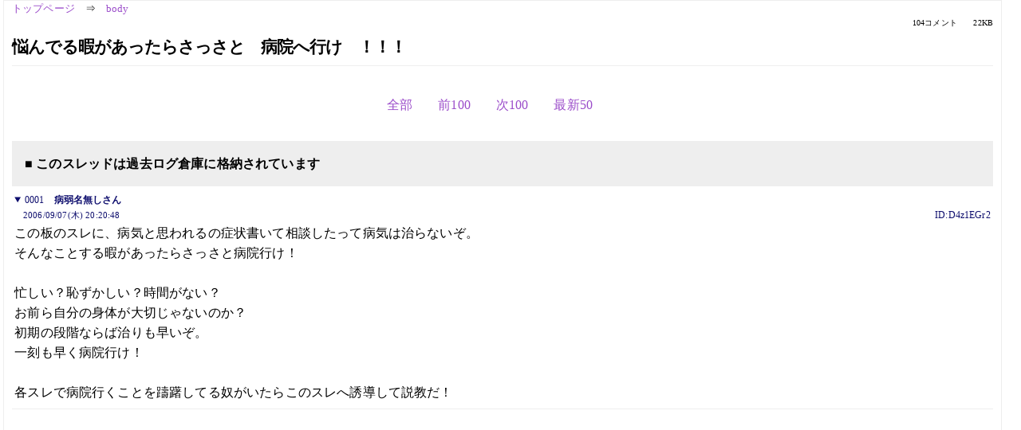

--- FILE ---
content_type: text/html; charset=Shift_JIS
request_url: https://kako.5ch.net/test/read.cgi/body/1157628048/96-96
body_size: 2138
content:
<!DOCTYPE HTML>
<html lang="ja"><head><script async="" src="https://www.googletagmanager.com/gtag/js?id=G-7NQT8916KZ"></script><script>window.dataLayer = window.dataLayer || [];
  function gtag(){dataLayer.push(arguments);}
  gtag('js', new Date());

  gtag('config', 'G-7NQT8916KZ');</script><link rel="canonical" href="https://kako.5ch.net/test/read.cgi/body/1157628048/96-96"><meta http-equiv="Content-Type" content="text/html; charset=Shift_JIS"><meta http-equiv="X-UA-Compatible" content="IE=edge"><meta name="viewport" content="width=device-width, user-scalable=no, initial-scale=1, maximum-scale=1"><base href="https://kako.5ch.net/body/"><title>悩んでる暇があったらさっさと　病院へ行け　！！！
</title><link rel="stylesheet" href="//agree.5ch.net/v/normalize.css"><link rel="stylesheet" href="//agree.5ch.net/v/style.css"><link rel="stylesheet" href="//agree.5ch.net/v/milligram.css"><link rel="stylesheet" href="//agree.5ch.net/v/all.min.css"><script type="text/javascript" src="//agree.5ch.net/v/jquery.min.js"></script><script type="text/javascript" src="//egg.5ch.net/js/suite.js"></script><script type="text/javascript" src="//agree.5ch.net/v/scroll.js"></script><script type="text/javascript" src="//agree.5ch.net/v/ronin.js"></script><script type="text/javascript" src="//agree.5ch.net/v/menu.js"></script></head><body><div id="maincontent" class="maxwidth100 width100"><div class="row noflex maxwidth100"><div class="leftAdColumn" style="max-width:300px !important;"><div class="ads_container_vertical"><div class="ads_margin_bottom_5px"><script type="text/javascript">var adstir_vars = { ver: "4.0", app_id: "MEDIA-38a3f1bc", ad_spot: 2, center: false};</script><script type="text/javascript" src="https://js.ad-stir.com/js/adstir.js"></script></div></div></div><div id="thread" style="max-width:100% !important;" class="column thread"><div id="boardname"><a href="https://5ch.net/">トップページ</a><span class="spanner">⇒</span><a href="//kako.5ch.net/body/">body</a><div class="pagestats"><span class="metastats">104コメント</span><span class="metastats">22KB</span></div></div><h1 id="threadtitle">悩んでる暇があったらさっさと　病院へ行け　！！！
</h1><div class="navmenu"><ul class="menujust"><li class="menubottomnav"><a class="menuitem" rel="" href="//kako.5ch.net/test/read.cgi/body/1157628048/">全部</a></li><li class="menubottomnav"><a class="menuitem" rel="" href="//kako.5ch.net/test/read.cgi/body/1157628048/1-95">前100</a></li><li class="menubottomnav"><a class="menuitem" rel="" href="//kako.5ch.net/test/read.cgi/body/1157628048/97-196">次100</a></li><li class="menubottomnav"><a class="menuitem" rel="" href="//kako.5ch.net/test/read.cgi/body/1157628048/l50">最新50</a></li></ul></div><div class="stoplight stopred stopdone">■ このスレッドは過去ログ倉庫に格納されています</div><div class="vm-placement" id="vm-av" data-format="isvideo"></div><div id="1" data-date="NG" data-userid="ID:D4z1EGr2" data-id="1" class="clear post"><details open="" class="post-header"><summary><span class="postid">0001</span><span class="postusername"><b>病弱名無しさん</b></span></summary><span style="width:100%;"><span class="date">2006/09/07(木) 20:20:48</span><span class="uid">ID:D4z1EGr2</span></span></details><section class="post-content"> この板のスレに、病気と思われるの症状書いて相談したって病気は治らないぞ。 <br> そんなことする暇があったらさっさと病院行け！ <br>  <br> 忙しい？恥ずかしい？時間がない？ <br> お前ら自分の身体が大切じゃないのか？ <br> 初期の段階ならば治りも早いぞ。 <br> 一刻も早く病院行け！ <br>  <br> 各スレで病院行くことを躊躇してる奴がいたらこのスレへ誘導して説教だ！ </section></div><div style="display:flex; gap:5px;"><div style="width: 300px; height: 250px;"><script type="text/javascript">var adstir_vars = { ver: '4.0', app_id: 'MEDIA-38a3f1bc', ad_spot: 1, center: false };</script><script type="text/javascript" src="https://js.ad-stir.com/js/adstir.js"></script></div><div style="width: 300px; height: 250px;"><script type="text/javascript">var adstir_vars = { ver: '4.0', app_id: 'MEDIA-38a3f1bc', ad_spot: 1, center: false };</script><script type="text/javascript" src="https://js.ad-stir.com/js/adstir.js"></script></div></div><div id="96" data-date="NG" data-userid="ID:f1W+ajfT" data-id="96" class="clear post"><details open="" class="post-header"><summary><span class="postid">0096</span><span class="postusername"><b><a rel="nofollow" href="mailto:sage">病弱名無しさん</a></b></span></summary><span style="width:100%;"><span class="date">2006/12/26(火) 13:35:36</span><span class="uid">ID:f1W+ajfT</span></span></details><section class="post-content"> 通院してる病院の外来茄子が超美人なので予約の時はシコリながら電話してますが何か？ </section></div><div class="ads_container"></div><div class="navmenu"><ul class="menujust"><li class="menubottomnav"><a class="menuitem" rel="" href="//kako.5ch.net/test/read.cgi/body/1157628048/">全部</a></li><li class="menubottomnav"><a class="menuitem" rel="" href="//kako.5ch.net/test/read.cgi/body/1157628048/1-95">前100</a></li><li class="menubottomnav"><a class="menuitem" rel="" href="//kako.5ch.net/test/read.cgi/body/1157628048/97-196">次100</a></li><li class="menubottomnav"><a class="menuitem" rel="" href="//kako.5ch.net/test/read.cgi/body/1157628048/l50">最新50</a></li></ul></div><div style="position: relative;width: 100%;height: 250px;display: flex;flex-direction: row;align-items: center;justify-content: space-evenly;"><div class="faster-top-ad-300x250" style="width: 300px;height: 250px;"><script type="text/javascript">var adstir_vars = { ver: "4.0", app_id: "MEDIA-38a3f1bc", ad_spot: 1, center: false};</script><script type="text/javascript" src="https://js.ad-stir.com/js/adstir.js"></script></div><div class="faster-top-ad-300x250" style="width: 300px;height: 250px;"><script type="text/javascript">var adstir_vars = { ver: "4.0", app_id: "MEDIA-38a3f1bc", ad_spot: 1, center: false};</script><script type="text/javascript" src="https://js.ad-stir.com/js/adstir.js"></script></div></div><div class="stoplight stopred stopdone">■ このスレッドは過去ログ倉庫に格納されています</div><div style="position: fixed;bottom:0;z-index: 2;width: 728px;height: 90px;justify-self: center;"><script type="text/javascript">var adstir_vars = { ver: "4.0", app_id: "MEDIA-38a3f1bc", ad_spot: 3, center: false};</script><script type="text/javascript" src="https://js.ad-stir.com/js/adstir.js"></script></div></div><div class="rightAdColumn" style="max-width:300px !important;"><div class="ads_container_vertical"><div class="ads_margin_bottom_5px"><script type="text/javascript">var adstir_vars = { ver: "4.0", app_id: "MEDIA-38a3f1bc", ad_spot: 2, center: false};</script><script type="text/javascript" src="https://js.ad-stir.com/js/adstir.js"></script></div></div></div><div class="liberaInterstitial"><script type="text/javascript">var adstir_vars = { ver: "4.0", type: "interstitial", app_id: "MEDIA-38a3f1bc", ad_spot: 4};</script></div><script type="text/javascript" src="https://js.ad-stir.com/js/adstir.js"></script></div></div><footer style="margin-bottom:100px;"><br>read.cgi ver 07.7.4 2025/12/1 [ver:kako]<br>Walang Kapalit ★ | Donguri System Team<br>５ちゃんねる<br><br><br><br></footer><script defer src="https://static.cloudflareinsights.com/beacon.min.js/vcd15cbe7772f49c399c6a5babf22c1241717689176015" integrity="sha512-ZpsOmlRQV6y907TI0dKBHq9Md29nnaEIPlkf84rnaERnq6zvWvPUqr2ft8M1aS28oN72PdrCzSjY4U6VaAw1EQ==" data-cf-beacon='{"version":"2024.11.0","token":"e4c5c0d5c04c433485715e1034f8da46","r":1,"server_timing":{"name":{"cfCacheStatus":true,"cfEdge":true,"cfExtPri":true,"cfL4":true,"cfOrigin":true,"cfSpeedBrain":true},"location_startswith":null}}' crossorigin="anonymous"></script>
</body></html>